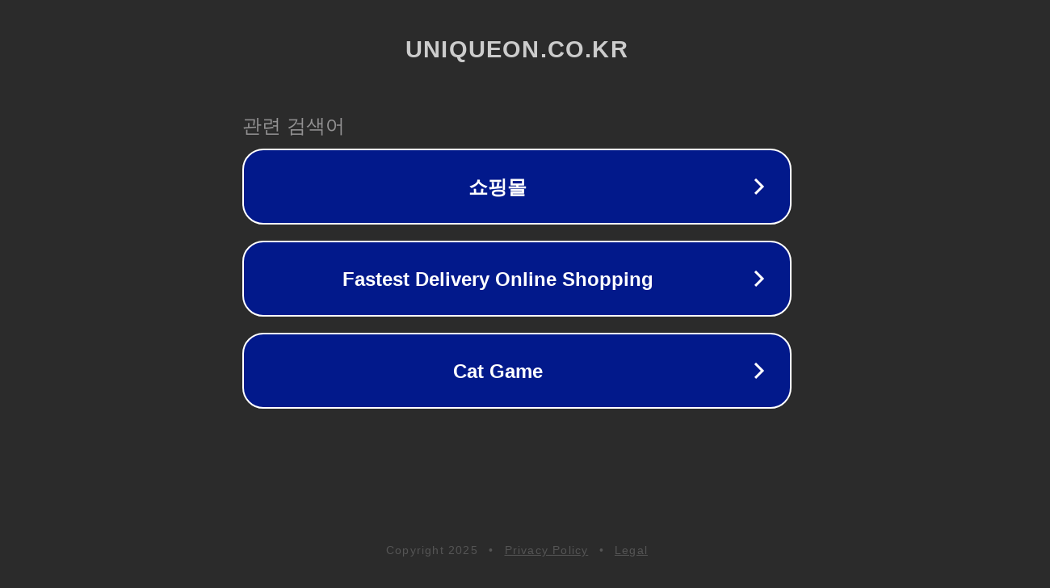

--- FILE ---
content_type: text/html; charset=utf-8
request_url: https://uniqueon.co.kr/board/product/list.html?board_no=6&page=9
body_size: 1142
content:
<!doctype html>
<html data-adblockkey="MFwwDQYJKoZIhvcNAQEBBQADSwAwSAJBANDrp2lz7AOmADaN8tA50LsWcjLFyQFcb/P2Txc58oYOeILb3vBw7J6f4pamkAQVSQuqYsKx3YzdUHCvbVZvFUsCAwEAAQ==_S+pFtvjqIjV+VICV7OA4dyvi4ugM86olewi+JEQ+oBXaA2yfyDlgdyu08+6eikV2u7SluvSTkH4OTzt+tHAWtw==" lang="en" style="background: #2B2B2B;">
<head>
    <meta charset="utf-8">
    <meta name="viewport" content="width=device-width, initial-scale=1">
    <link rel="icon" href="[data-uri]">
    <link rel="preconnect" href="https://www.google.com" crossorigin>
</head>
<body>
<div id="target" style="opacity: 0"></div>
<script>window.park = "eyJ1dWlkIjoiYjE4NmNkYzctMzZlMC00NzI5LWE2MTAtMzZlNjViNDk0ZTI5IiwicGFnZV90aW1lIjoxNzY1MzgwODg1LCJwYWdlX3VybCI6Imh0dHBzOi8vdW5pcXVlb24uY28ua3IvYm9hcmQvcHJvZHVjdC9saXN0Lmh0bWw/[base64]";</script>
<script src="/bRnyFCjPN.js"></script>
</body>
</html>
